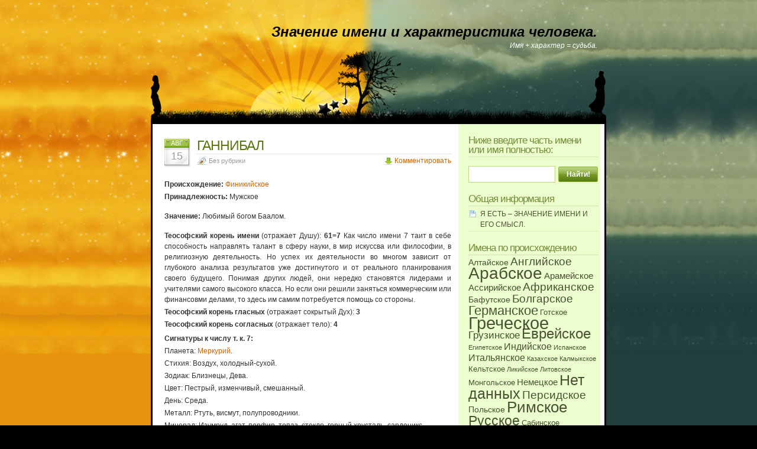

--- FILE ---
content_type: text/html; charset=UTF-8
request_url: http://azesm.ru/3350
body_size: 17406
content:
<!DOCTYPE html PUBLIC "-//W3C//DTD XHTML 1.0 Transitional//EN" "http://www.w3.org/TR/xhtml1/DTD/xhtml1-transitional.dtd">
<html>
<head>
<meta http-equiv="Content-Type" content="text/html; charset=UTF-8" />

<title>Значение имени и характеристика человека.  &raquo; Blog Archive   &raquo; ГАННИБАЛ</title>
<meta name="description" content="Значение имени - ключ к характеру и судьбе человека.">
<meta name="keywords" content="значение имени, имя, характер, судьба, смыл имен, толкование имен, характер имени"> 


<link rel="stylesheet" href="http://azesm.ru/wp-content/themes/dreamplace/style.css" type="text/css" media="all" />
<link rel="stylesheet" href="http://azesm.ru/wp-content/themes/dreamplace/print.css" type="text/css" media="print" />
<link rel="alternate" type="application/rss+xml" title="Значение имени и характеристика человека. RSS Feed" href="http://azesm.ru/feed" />


    </head>
<body>
<table border="0" width="100%" cellpadding="0" cellspacing="0">
<tr>
    <td id="asd">&nbsp;</td>
    <td id="qw">
<div id="page">
  <div id="header">
    <div id="headerimg">
      <h1><a href="http://azesm.ru/">Значение имени и характеристика человека.</a></h1>
      <div class="description">Имя + характер = судьба.</div>
    </div>
  </div>
  <!--/header -->
<div id="con_pad">
  <div id="content">
  
    
    <div class="post" id="post-3350">
      <div class="post-date"><span class="post-month">Авг</span> <span class="post-day">15</span></div>
      <div class="post-title">
      <h2><a href="http://azesm.ru/3350" rel="bookmark" title="Постоянная ссылка на: ГАННИБАЛ">ГАННИБАЛ</a></h2>
        <span class="post-cat">Без рубрики</span> <span class="mini-add-comment"><a href="#respond">Комментировать</a></span>
      </div>
      <div class="entry">
        <p align="justify" class="maintext">
<p align="justify" class="maintext">
<p class="maintext" align="justify"></p>
<p align="justify" class="maintext"><b>Происхождение: </b><a href="/mt/finikiyiskoe" title="К теме: Финикийское">Финикийское</a>  </p>
<p align="justify" class="maintext"><b>Принадлежность: </b>Мужское  </p>
<p align="justify" class="maintext">
</p>
<p align="justify" class="maintext">
<p align="justify" class="maintext">
<p align="justify" class="maintext">
<p class="maintext" align="justify"><b>Значение: </b>Любимый богом Баалом. </p>
</p>
<p align="justify" class="maintext">
<p align="justify" class="maintext">
<p align="justify" class="maintext">
<p class="maintext" align="justify"><b>Теософский корень имени </b>(отражает Душу): <b>61=7</b> Как число имени 7 таит в себе способность направлять талант в сферу науки, в мир искуссва или философии, в религиозную деятельность. Но успех их деятельности во многом зависит от глубокого анализа результатов уже достигнутого и от реального планирования своего будущего. Понимая других людей, они нередко становятся лидерами и учителями самого высокого класса. Но если они решили заняться коммерческим или финансовми делами, то здесь им самим потребуется помощь со стороны.  </p>
<p align="justify" class="maintext"><b>Теософский корень гласных </b>(отражает сокрытый Дух): <b>3 </b>  </p>
<p align="justify" class="maintext"><b>Теософский корень согласных </b>(отражает тело): <b>4 </b>  </p>
<p align="justify" class="maintext">
<p align="justify" class="maintext"><b>Сигнатуры к числу т. к. 7: </b>
<p class="maintext" align="justify">Планета: <a href="/842" title="К статье: Меркурий">Меркурий</a>.  </p>
<p class="maintext" align="justify">Стихия: Воздух, холодный-сухой.  </p>
<p class="maintext" align="justify">Зодиак: Близнецы, Дева.  </p>
<p class="maintext" align="justify">Цвет: Пестрый, изменчивый, смешанный.  </p>
<p class="maintext" align="justify">День: Среда.  </p>
<p class="maintext" align="justify">Металл: Ртуть, висмут, полупроводники.  </p>
<p class="maintext" align="justify">Минерал: Изумруд, агат, порфир, топаз, стекло, горный хрусталь, сардоникс.  </p>
<p class="maintext" align="justify">Растения: Базилик, петрушка, ореховое дерево, сельдерей, <a href="/1663" title="К статье: валериана">валериана</a>.  </p>
<p class="maintext" align="justify">Звери: Лиса, обезьяна, ласка, аист, попугай, соловей, дрозд, жаворонок, ибис, летучая рыба.  </p>
</p>
<p align="justify" class="maintext">
<p align="justify" class="maintext"><b>Имя как фраза: </b>
<p class="maintext" align="justify">Г Глагол (Говорить)
<p class="maintext" align="justify">А Аз (Я, Мне, Себе, Себя)
<p class="maintext" align="justify">Н Наш (Наше, Ваше)
<p class="maintext" align="justify">Н Наш (Наше, Ваше)
<p class="maintext" align="justify">И И (Объединение, Соединять, Союз, ЕДИНСТВО, Едино, Воедино, &laquo;Вместе с&raquo;)
<p class="maintext" align="justify">Б Буки
<p class="maintext" align="justify">А Аз (Я, Мне, Себе, Себя)
<p class="maintext" align="justify">Л Люди</p>
<p>Пояснения можно найти здесь: &laquo;<a href="../Ts.htm" target="_blank">Тайна Слова</a>&raquo;  </p>
<p align="justify" class="maintext">
<p align="justify" class="maintext"><b>Интерпретация значения букв имени: </b>
<p class="maintext" align="justify">Г &#8211; стремление к знанию, ввод в скрытую тайну, умение все понять в неразрывной связи с жизнью, внимание к деталям и потребность все делать добросовестно.
<p class="maintext" align="justify">А &#8211; символ начала и желание что-то начать и осуществить, жажда физического и духовного комфорта.
<p class="maintext" align="justify">Н &#8211; знак протеста, внутренняя сила не принимать все подряд, без разбора, острый критический ум, интерес к здоровью. Усердный работник, но не переносит &laquo;мартышкиного труда&raquo;.
<p class="maintext" align="justify">Н &#8211; знак протеста, внутренняя сила не принимать все подряд, без разбора, острый критический ум, интерес к здоровью. Усердный работник, но не переносит &laquo;мартышкиного труда&raquo;.
<p class="maintext" align="justify">И &#8211; тонкая духовность, чувствительность, доброта, миролюбие. Внешне человек показывает практичность как ширму для сокрытия романтической мягкой натуры.
<p class="maintext" align="justify">Б &#8211; душевный романтизм, постоянство, прочность, пробивные способности, стремление фннансово обеспечить свою жизнь.
<p class="maintext" align="justify">А &#8211; символ начала и желание что-то начать и осуществить, жажда физического и духовного комфорта.
<p class="maintext" align="justify">Л &#8211; тонкое восприятие красоты, артистические (художественные) таланты, стремление поделиться знаниями и ощущениями с партнером. Предупреждение своему владельцу не тратить жизнь впустую, найти свое истинное назначение.<br />Интерпретация букв предоставлена Величко Ф. К., статья: &laquo;Что в имени тебе моем?&raquo;.</p>
</p>
<p align="justify" class="maintext">
        Метки: <a href="http://azesm.ru/mt/finikiyiskoe" rel="tag">Финикийское</a><br/>
                
        <br/><br/>
      </div>        

        
<!-- You can start editing here. -->


   
        <!-- If comments are open, but there are no comments. -->

     


<h3 id="respond">Оставить отзыв</h3>

<p>Вы должны быть <a href="http://azesm.ru/wp-login.php?redirect_to=http%3A%2F%2Fazesm.ru%2F3350">авторизованы</a>, чтобы иметь возможность отправить комментарий.</p>

        
            
    </div><!--/post -->

  </div><!--/content -->

<div id="sidebar">
<ul>

  <li id="search-4" class="widget widget_search"><h2 class="sidebartitle">Ниже введите часть имени или имя полностью:</h2><form method="get" id="searchform" action="http://azesm.ru/">
<div><input type="text" value="" name="s" id="s" />
<input type="submit" id="searchsubmit" value="Найти!" />
</div>
</form>
</li><li id="pages-4" class="widget widget_pages"><h2 class="sidebartitle">Общая информация</h2>		<ul>
			<li class="page_item page-item-1"><a href="http://azesm.ru/" title="Я ЕСТЬ &#8211; ЗНАЧЕНИЕ ИМЕНИ И ЕГО СМЫСЛ.">Я ЕСТЬ &#8211; ЗНАЧЕНИЕ ИМЕНИ И ЕГО СМЫСЛ.</a></li>
		</ul>
		</li><li id="tag_cloud-4" class="widget widget_tag_cloud"><h2 class="sidebartitle">Имена по происхождению</h2><div><a href='http://azesm.ru/mt/altayiskoe' class='tag-link-1' title='5 тем' style='font-size: 10.408602150538pt;'>Алтайское</a>
<a href='http://azesm.ru/mt/angliyiskoe' class='tag-link-2' title='37 тем' style='font-size: 14.4229390681pt;'>Английское</a>
<a href='http://azesm.ru/mt/arabskoe' class='tag-link-3' title='737 тем' style='font-size: 20.89605734767pt;'>Арабское</a>
<a href='http://azesm.ru/mt/arameyiskoe' class='tag-link-4' title='7 тем' style='font-size: 11.010752688172pt;'>Арамейское</a>
<a href='http://azesm.ru/mt/assiriyiskoe' class='tag-link-5' title='7 тем' style='font-size: 11.010752688172pt;'>Ассирийское</a>
<a href='http://azesm.ru/mt/afrikanskoe' class='tag-link-6' title='29 тем' style='font-size: 13.921146953405pt;'>Африканское</a>
<a href='http://azesm.ru/mt/bafutskoe' class='tag-link-7' title='5 тем' style='font-size: 10.408602150538pt;'>Бафутское</a>
<a href='http://azesm.ru/mt/bolgarskoe' class='tag-link-8' title='38 тем' style='font-size: 14.47311827957pt;'>Болгарское</a>
<a href='http://azesm.ru/mt/germanskoe' class='tag-link-9' title='113 тем' style='font-size: 16.831541218638pt;'>Германское</a>
<a href='http://azesm.ru/mt/gotskoe' class='tag-link-10' title='4 темы' style='font-size: 10.007168458781pt;'>Готское</a>
<a href='http://azesm.ru/mt/grecheskoe' class='tag-link-11' title='1,226 тем' style='font-size: 22pt;'>Греческое</a>
<a href='http://azesm.ru/mt/gruzinskoe' class='tag-link-12' title='17 тем' style='font-size: 12.817204301075pt;'>Грузинское</a>
<a href='http://azesm.ru/mt/evreyiskoe' class='tag-link-13' title='198 тем' style='font-size: 18.035842293907pt;'>Еврейское</a>
<a href='http://azesm.ru/mt/egipetskoe' class='tag-link-14' title='1 тема' style='font-size: 8pt;'>Египетское</a>
<a href='http://azesm.ru/mt/indiyiskoe' class='tag-link-15' title='11 тем' style='font-size: 11.913978494624pt;'>Индийское</a>
<a href='http://azesm.ru/mt/ispanskoe' class='tag-link-16' title='1 тема' style='font-size: 8pt;'>Испанское</a>
<a href='http://azesm.ru/mt/ital_yanskoe' class='tag-link-17' title='11 тем' style='font-size: 11.913978494624pt;'>Итальянское</a>
<a href='http://azesm.ru/mt/kazahskoe' class='tag-link-18' title='1 тема' style='font-size: 8pt;'>Казахское</a>
<a href='http://azesm.ru/mt/kalmykskoe' class='tag-link-19' title='1 тема' style='font-size: 8pt;'>Калмыкское</a>
<a href='http://azesm.ru/mt/kel_tskoe' class='tag-link-20' title='4 темы' style='font-size: 10.007168458781pt;'>Кельтское</a>
<a href='http://azesm.ru/mt/likiyiskoe' class='tag-link-21' title='1 тема' style='font-size: 8pt;'>Ликийское</a>
<a href='http://azesm.ru/mt/litovskoe' class='tag-link-22' title='1 тема' style='font-size: 8pt;'>Литовское</a>
<a href='http://azesm.ru/mt/mongol_skoe' class='tag-link-23' title='4 темы' style='font-size: 10.007168458781pt;'>Монгольское</a>
<a href='http://azesm.ru/mt/nemetskoe' class='tag-link-24' title='9 тем' style='font-size: 11.512544802867pt;'>Немецкое</a>
<a href='http://azesm.ru/mt/net_dannyh' class='tag-link-25' title='269 тем' style='font-size: 18.688172043011pt;'>Нет данных</a>
<a href='http://azesm.ru/mt/persidskoe' class='tag-link-26' title='40 тем' style='font-size: 14.573476702509pt;'>Персидское</a>
<a href='http://azesm.ru/mt/pol_skoe' class='tag-link-27' title='6 тем' style='font-size: 10.759856630824pt;'>Польское</a>
<a href='http://azesm.ru/mt/rimskoe' class='tag-link-28' title='354 темы' style='font-size: 19.290322580645pt;'>Римское</a>
<a href='http://azesm.ru/mt/russkoe' class='tag-link-29' title='162 темы' style='font-size: 17.584229390681pt;'>Русское</a>
<a href='http://azesm.ru/mt/sabinskoe' class='tag-link-30' title='3 темы' style='font-size: 9.505376344086pt;'>Сабинское</a>
<a href='http://azesm.ru/mt/serbskoe' class='tag-link-31' title='8 тем' style='font-size: 11.26164874552pt;'>Сербское</a>
<a href='http://azesm.ru/mt/siriyiskoe' class='tag-link-32' title='4 темы' style='font-size: 10.007168458781pt;'>Сирийское</a>
<a href='http://azesm.ru/mt/skandinavskoe' class='tag-link-33' title='14 тем' style='font-size: 12.415770609319pt;'>Скандинавское</a>
<a href='http://azesm.ru/mt/slavyanskoe' class='tag-link-34' title='136 тем' style='font-size: 17.232974910394pt;'>Славянское</a>
<a href='http://azesm.ru/mt/tatarskoe' class='tag-link-35' title='82 темы' style='font-size: 16.129032258065pt;'>Татарское</a>
<a href='http://azesm.ru/mt/turetskoe' class='tag-link-36' title='2 темы' style='font-size: 8.9032258064516pt;'>Турецкое</a>
<a href='http://azesm.ru/mt/tyurkskoe' class='tag-link-37' title='52 темы' style='font-size: 15.125448028674pt;'>Тюркское</a>
<a href='http://azesm.ru/mt/ukrainskoe' class='tag-link-38' title='5 тем' style='font-size: 10.408602150538pt;'>Украинское</a>
<a href='http://azesm.ru/mt/finikiyiskoe' class='tag-link-39' title='7 тем' style='font-size: 11.010752688172pt;'>Финикийское</a>
<a href='http://azesm.ru/mt/frantsuzskoe' class='tag-link-40' title='32 темы' style='font-size: 14.121863799283pt;'>Французское</a>
<a href='http://azesm.ru/mt/hakasskoe' class='tag-link-41' title='3 темы' style='font-size: 9.505376344086pt;'>Хакасское</a>
<a href='http://azesm.ru/mt/haldeyiskoe' class='tag-link-42' title='33 темы' style='font-size: 14.172043010753pt;'>Халдейское</a>
<a href='http://azesm.ru/mt/cheshskoe' class='tag-link-43' title='2 темы' style='font-size: 8.9032258064516pt;'>Чешское</a>
<a href='http://azesm.ru/mt/shotlandskoe' class='tag-link-44' title='1 тема' style='font-size: 8pt;'>Шотландское</a>
<a href='http://azesm.ru/mt/yestonskoe' class='tag-link-45' title='1 тема' style='font-size: 8pt;'>Эстонское</a></div>
</li><br>
 

 </ul>
</div>
<!--/sidebar -->
  </div>
  <div id="footer">
  
    <!--about text start -->
    <div class="footer-about">
            
    </div>
    <!--about text end -->
    
  <hr class="clear" />
  </div><!--/footer -->
  
</div><!--/page -->



<div id="credits">
<div class="alignright">
&copy <a href="/">Значение имни</a> в русской и других культурах.
</div>
</div>

  </td>
    <td id="dsa">&nbsp;</td>
</tr>
</table>


</body>
</html>



--- FILE ---
content_type: text/css
request_url: http://azesm.ru/wp-content/themes/dreamplace/style.css
body_size: 12518
content:
/*
Theme Name: Dreamplace
Theme URI: http://www.nattywp.com
Description: WordPress theme designed by <a href="http://www.nattywp.com">Natty WP</a>.
Version: 1.6
Tags: 2 column, personal page, fixed width, widgets, gravatar support, valid XHTML, valid CSS, orange, right sidebar
Author: Dmitry A
Author URI: http://www.nattywp.com/

    This theme was designed and built by Dmitry Arhipov.
    
    By downloading and using this theme, you agree to the following terms:
    - You may NOT resell this theme
    - A link back to Natty Wp must be retained in the footer (either modified or unmodified)
    - You may use this theme for personal or commercial projects
    - You may modify, translate or distribute
*/

body {
    font: 75%/150% "Trebuchet MS", Tahoma, Arial;
    color: #333333;
    background: #000000;
    margin: 0px;
    padding: 0px 0px 0px;
}
a {
    color: #CC6600;
    text-decoration: none;
}
a:visited {
    color: #CC6633;
    text-decoration: none;
}
a:hover {
    color: #FF6600;
    text-decoration: underline;
}
img {
    border: none;
}
p {
    padding: 0px 0px 3px 0px;
    margin: 0px;
}
p.maintext {
text-indent: 0px; 
margin-top: 0; 
margin-bottom: 0;
/* FONT-SIZE: 18px; */
text-align: justify;
}

#entry p.maintext {
text-indent: 0px; 
margin-top: 0; 
margin-bottom: 0;
/* FONT-SIZE: 18px; */
text-align: justify;
}

h1 {
    margin:0px;
    text-align:right;
    padding-right:15px;
    font-size:24px;
    font: "Trebuchet MS", Tahoma, Arial;
    font-style:italic;
    color: #000000;
}
h1 a, h1 a:visited{
    color: #000000;
    text-decoration: none;
}
h1 a:hover{
    color: #ffffff;
    text-decoration: none;
}
h2 {
    color: #59770e;
    margin: 0px 0px 2px;
    border-bottom: 1px dotted #CCCCCC;
    letter-spacing: -1px;
    font: normal 190%/100% "Trebuchet MS", Tahoma, Arial;
    padding-bottom: 3px;
}
h2 a, h2 a:visited {
    color: #59770e;
    text-decoration: none;
}
h2 a:hover {
    color: #FF6600;
    text-decoration: none;
}
h3 {
    font: normal 140%/100% "Trebuchet MS", Tahoma, Arial;
    color: #758d38;
    margin: 10px 0px 5px;
}
h4 {
    font: normal 130%/100% "Trebuchet MS", Tahoma, Arial;
    color: #758d38;
    margin: 10px 0px 5px;
}
form {
    margin:0px;
    padding:0px;
}
#asd {
    color:#FFFFFF;
    background: #e6920c url(images/bg_lt.jpg) top right repeat-x;
}
#dsa {
    color:#FFFFFF;
    background: #22403e url(images/bg_rt.jpg) top left repeat-x;
}
#qw{
width:770px;
}
#page {
    margin: 0px auto;
    width: 770px;
    background: #FFFFFF url(images/content-bg.gif) repeat-y;
}
/* header area */
#header {
    background: #0FACEA url(images/header.jpg) no-repeat;
    height: 207px;
    border-bottom: 3px solid #000000;
    position: relative;
}
#headerimg {
    position: relative;
    padding: 45px 0px 0px 40px;
    height: 60px;
}
#headerimg .description{
    font-style:italic;
    text-align:right;
    padding:5px 15px 0px 0px;
    color: #ffffff;
    font-size: 12px;
}
#nav {
    list-style: none;
    margin: 0px;
    position: absolute;
    right: 10px;
    bottom: 0px;
}
#nav li {
    float: left;
    margin-left: 5px;
}
#nav .current_page_item a, #nav .current_page_item a:visited{
    color: #000000;
    text-decoration: none;
}
#nav .page_item a{
    color: #ffffff;
    text-decoration: none;
    background: #5c8d0c url(images/nav-button-bg.gif) repeat-x;
    padding: 5px 15px;
    font: bold 14px/100% Arial, Helvetica, sans-serif;
    border-top: 1px solid #E6EED0;
    border-left: 1px solid #AFCD69;
    border-right: 1px solid #AFCD69;
    display: block;
}
#nav .page_item a:hover {
    color: #000000;
}

/* content area */
#con_pad{
    border-left: 3px solid #000000;
    border-right: 3px solid #000000;
    width:764px;
    overflow: hidden;
}
#content {
    padding: 10px 0px 30px 20px;
    float: left;
    width: 485px;
    overflow: hidden;
}
.post {
    clear:both;
    padding-top: 15px;
}
.post-date {
    width: 45px;
    height: 49px;
    float:left;
    background: url(images/date-bg.gif) no-repeat;
}
.post-month {
    font-size: 11px;
    text-transform: uppercase;
    color: #FFFFFF;
    text-align: center;
    display:block;
    line-height: 11px;
    padding-top: 2px;
    margin-left: -3px;
}
.post-day {
    font-size: 18px;
    text-transform: uppercase;
    color: #999999;
    text-align: center;
    display:block;
    line-height: 18px;
    padding-top: 7px;
    margin-left: -3px;
}
.post-title {
    float: left;
    margin-left: 10px;
    width: 430px;
}

.entry {
    clear: both;
    padding-top: 10px;
}
.post-cat {
    background: url(images/mini-category.gif) no-repeat;
    padding-left: 20px;
    float:left;
    font-size: 95%;
    color: #999999;
}
.post-comments {
    background: url(images/mini-comments.gif) no-repeat;
    padding-left: 20px;
    float: right;
    font-size: 95%;
}
.post-calendar {
    background: url(images/mini-calendar.gif) no-repeat;
    padding-left: 20px;
    float: right;
    font-size: 95%;
    color: #999999;
}
.mini-add-comment {
    background: url(images/mini-down-arrow.gif) no-repeat;
    padding-left: 18px;
    float: right;
}
.navigation {
    clear: both;
    padding: 10px 0px;
}
.navigation a, .navigation a:visited {
    color: #59770e;
}
.previous-entries a {
    float: left;
    padding-left: 18px;
    background: url(images/mini-nav-left.gif) no-repeat left center;
}
.next-entries a {
    float: right;
    padding-right: 18px;
    background: url(images/mini-nav-right.gif) no-repeat right center;
}

/* comments area */
#comments, #respond {
    border-bottom: 1px dotted #CCCCCC;
    padding: 10px 0 5px 0;
    clear: both;
}
.commentlist {
    margin: 10px 0px;
    padding-left: 20px;
    line-height: 130%;
}
.commentlist li{
    padding: 5px 10px;
}
.commentlist .alt {
    background: #f1fedb;
}
.commentlist cite {
    font-weight: bold;
    font-style: normal;
    font-size: 120%;
    color: #CC6600;
}
.commentlist cite a, .commentlist cite a:visited {
    color: #CC6600;
}
.commentlist small {
    margin-bottom: 5px;
    display: block;
    font-size: 87%;
}
#commentform {
    margin-top: 10px;
    font: 110% Arial, Helvetica, sans-serif;
}
#commentform p {
    padding: 6px 0px;
    margin: 0px;
}
#commentform label{
    color: #787878;
    font-size: 87%;
}
#commentform input{
    width: 200px;
    background:#f1fedb;
    border: 1px solid #bdd77f;
    padding: 3px;
    margin-top: 3px;
}
#commentform textarea{
    width: 478px;
    height: 115px;
    background:#f1fedb;
    border: 1px solid #bdd77f;
    padding: 2px;
    margin-top: 3px;
}
#commentform textarea:focus, #commentform input[type="text"]:focus {
    background: #ffffff;
}
#commentform #submit{
    background: url(images/btn-bg.gif) no-repeat;
    font: bold 12px Arial, Helvetica, sans-serif;
    color: #FFFFFF;
    border: none;
    float:right;
    width: 144px;
    height: 28px;
    cursor: pointer;
}

/*sidebar */
#sidebar {
    float: right;
    padding: 0px 10px 20px 0px;
    width: 220px;
    color: #666666;
    overflow: hidden;
}
/*sidebar title (h2) */
#sidebar h2, #sidebar .sidebartitle{
    font: normal 140%/100% "Trebuchet MS", Tahoma, Arial;
    color: #758d38;
    margin: 20px 0px 2px;
    border-bottom: 1px solid #CFE1AC;
}
/*sidebar text styles */
#sidebar a, #sidebar a:visited{
    color: #495233;
    text-decoration: none;
}
#sidebar a:hover{
    color: #FF6600;
    text-decoration: none;
}
/*sidebar list level1 */
#sidebar ul {
    margin: 0;
    padding: 0;
}
#sidebar ul li {
    list-style: none;
    margin: 0;
    padding: 0;
    border: none;
}
/*sidebar list level2 */
#sidebar ul li ul {
    padding: 0;
    margin: 0;
}
#sidebar ul li ul li{
    padding: 2px 0 2px 0px;
    border-bottom: 1px solid #dceeb7;
}
/*sidebar list level3 */
#sidebar ul li ul li ul li{
    padding: 1px 0 1px 10px;
    border: none;
}
/*blogroll */
ul.list-blogroll li{
    background: url(images/mini-blogroll.gif) no-repeat !important;
    padding-left: 16px !important;
}
/*category widget */
ul.list-cat li, li.widget_categories li{
    background: url(images/mini-category.gif) no-repeat !important;
    padding-left: 20px !important;
}
/*archives widget */
ul.list-archives li, li.widget_archives li{
    background: url(images/mini-monthly-archive.gif) no-repeat !important;
    padding-left: 20px !important;
}
/*pages widget */
ul.list-page li, li.widget_pages li, li.widget_recent_entries li{
    background: url(images/mini-page.gif) no-repeat !important;
    padding-left: 20px !important;
}
/*sub-pages */
ul.list-page li ul li, li.widget_pages li ul li{
    background: url(images/mini-page-arrow.gif) no-repeat !important;
    padding-left: 10px !important;
}
/*recent comments widget */
li.widget_recent_comments li{
    background: url(images/mini-recent-comments.gif) no-repeat !important;
    padding-left: 20px !important;
}
/*calendar widget */
li.widget_calendar td {
    padding: 1px 7px;
}
/*text widget */
.textwidget {
    padding-top: 5px;
}

/*search form */
#searchform {
    margin: 15px 0 0;
}
#searchform br {
    display: none;
}
#searchform #s {
    border:1px solid #203346;
    width: 135px;
    height: 22px;
    padding: 4px 5px 0px 5px;
    border: 1px solid #bed881;
    background: #fff;
    margin-right: 2px;
    color: #000000;
    font-weight: normal;
}
/* search form button - to specify button only use input[type="submit"] */
#searchform input {
    background: url(images/search-btn-bg.gif) no-repeat;
    border: none;
    width: 67px;
    height: 26px;
    font: bold 12px Arial, Helvetica, sans-serif;
    color: #FFFFFF;
    vertical-align: middle;
}

/* footer area */
#footer {
    clear: both;
    background: #000000;
    color: #ACD7EE;
    font-size: 95%;
    line-height: 130%;
    padding-bottom: 10px;
}
#footer a, #footer a:visited {
    color: #ffffff;
}
#footer h4 {
    font: normal 146%/100% "Trebuchet MS", Tahoma, Arial;
    color: #9cdbfb;
    margin: 10px 0px 5px;
}
.footer-recent-comments {
    width: 240px;
    float: left;
    margin-left: 10px;
}
.footer-recent-comments ul {
    list-style: none;
    margin: 0px;
    padding: 0px;
}
.footer-recent-comments ul li {
    background: url(images/mini-footer-comments.gif) no-repeat;
    padding: 0px 0px 10px 20px;
}
.footer-recent-posts {
    width: 240px;
    float: left;
    margin-left: 10px;
}
.footer-recent-posts strong {
    font-size: 107%;
    line-height: 135%;
    font-weight: bold;
}
.footer-recent-posts ul {
    list-style: none;
    margin: 0px;
    padding: 0px;
    font-size: 92%;
    line-height: 110%;
}
.footer-recent-posts ul li {
    background: url(images/mini-footer-post.gif) no-repeat;
    padding: 0px 0px 10px 20px;
}
.footer-about {
    width: 220px;
    float: right;
    padding-right: 10px;
    padding-left: 10px;
    background: #000000;
}
/* credits */
#credits {
    margin: 0px auto;
    width: 770px;
    color: #000000;
    font-size: 85%;
    line-height: 120%;
    height:100px;
    background:url(images/bottom.jpg);
}
#credits a, #credit a:visited {
    color: #000000;
}
.rss {
    background: url(images/mini-rss.gif) no-repeat left center;
    padding-left: 18px;
    padding-bottom: 2px;
    margin-left: 8px;
}
.loginout {
    background: url(images/mini-loginout.gif) no-repeat left center;
    padding-left: 18px;
    padding-bottom: 2px;
    margin-left: 8px;
}

/* alignments */
.center {
    text-align: center;
}
img.center, img[align="center"] {
    display: block;
    margin-left: auto;
    margin-right: auto;
}
.alignleft {
    float: left;
}
img.alignleft, img[align="left"] {
    float:left;
    margin: 2px 10px 5px 0px;
}
.alignright {
    float: right;
    padding-top:3px;
    padding-right:13px;
}
img.alignright, img[align="right"] {
    float:right;
    margin: 2px 0px 5px 10px;
}
.clear {
    clear:both;
}
hr.clear {
    clear:both;
    visibility: hidden;
    margin: 0px;
    padding: 0px;
}

/* WP 2.6 FIX */
.aligncenter {
    display: block;
    margin-left: auto;
    margin-right: auto;
}

.alignleft {
    float: left;
}

.alignright {
    float: right;
}

.wp-caption {
    border: 1px solid #ddd;
    text-align: center;
    background-color: #f3f3f3;
    padding-top: 4px;
    margin: 10px;
    -moz-border-radius: 3px;
    -khtml-border-radius: 3px;
    -webkit-border-radius: 3px;
    border-radius: 3px;
}

.wp-caption img {
    margin: 0;
    padding: 0;
    border: 0 none;
}

.wp-caption-dd {
    font-size: 11px;
    line-height: 17px;
    padding: 0 4px 5px;
    margin: 0;
}
